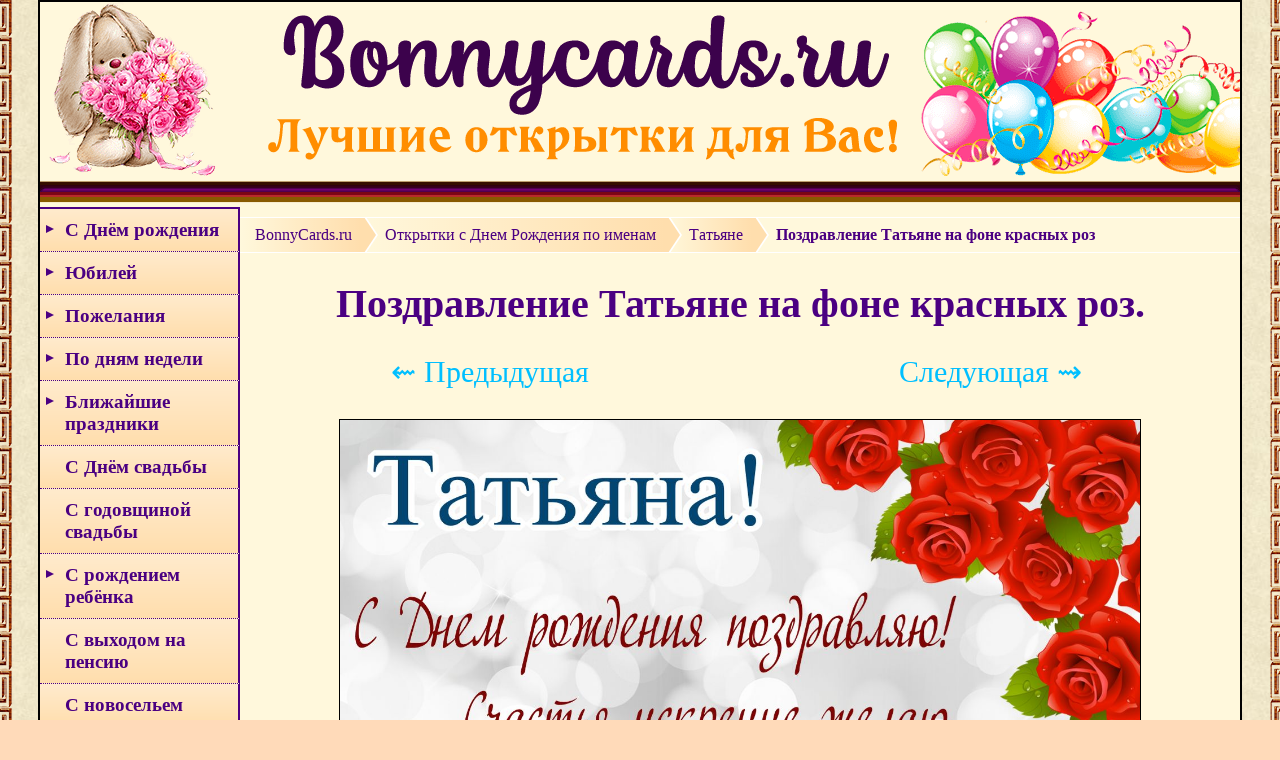

--- FILE ---
content_type: text/html; charset=UTF-8
request_url: https://bonnycards.ru/name/tatyana0021.php
body_size: 6677
content:
<!DOCTYPE html>
<html lang="ru">
<head>
<meta name="viewport" content="width=device-width, initial-scale=1">
<meta http-equiv="X-UA-Compatible" content="IE=Edge">
<meta http-equiv="Content-Type" content="text/html; charset=utf-8">
<title>Открытка на День рождения - поздравление Татьяне на фоне красных роз</title>
<meta name="Description" content="Открытка на День рождения - поздравление Татьяне на фоне красных роз. Скачать бесплатно или отправить открытку." />
<meta name="Keywords" content="открытка, День рождения, Татьяна, поздравление, красные розы" />
<meta property="og:image" content="https://bonnycards.ru/images/name/tatyana0021.jpg" />

<link rel="shortcut icon" href="https://bonnycards.ru/favicon.ico" type="image/x-icon">
<link rel="stylesheet" type="text/css" href="https://bonnycards.ru/css/stylebn5.css"/>
<script src="https://bonnycards.ru/js/jquery.min.js"></script>

<!-- Yandex.RTB -->
<script>window.yaContextCb=window.yaContextCb||[]</script>
<script src="https://yandex.ru/ads/system/context.js" async></script>
</head>

<body>

<div id="block">
<a href="https://bonnycards.ru"><div class="header"></div></a>

<script type="text/javascript">
jQuery(document).ready(function($){

	/* prepend menu icon */
	$('#nav-wrap').prepend('<div id="menu-icon"></div>');
	
	/* toggle nav */
	$("#menu-icon").on("click", function(){
		$("#nav").slideToggle();
		$(this).toggleClass("active");
	});

});
</script>
<script type="text/javascript">$(document).ready(function(){
	var el = $('#nav_list_first li p');
	$('#nav_list_first li:has("ul")').append('<span></span>');		
	el.click(function() {
		var checkElement = $(this).next();	
		
		checkElement.stop().animate({'height':'toggle'}, 500).parent().toggleClass('active');
		if(checkElement.is('ul')) {
			return false;
		}		
	});
});
</script>
<div class="left_col">

<nav id="nav-wrap">
<ul id="nav">
<ul id="nav_list_first" class="nav_list">

	<li><p>С Днём рождения</p>
	<ul>
		<li><a href="https://bonnycards.ru/menu/birthday.php">с Днём рождения</a></li>
		<li><a href="https://bonnycards.ru/menu/birthday-woman.php">женщине</a></li>
		<li><a href="https://bonnycards.ru/menu/birthday-man.php">мужчине</a></li>
		<li><a href="https://bonnycards.ru/name/name.php">по именам</a></li>
		<li><a href="https://bonnycards.ru/dr-po-godam/vybor.php">по годам</a></li>
		<li><a href="https://bonnycards.ru/menu/birthday-child.php">детям</a></li>
		<li><a href="https://bonnycards.ru/menu/dr-devochke.php">девочке</a></li>
		<li><a href="https://bonnycards.ru/menu/dr-malchiku.php">мальчику</a></li>
		<li><a href="https://bonnycards.ru/menu/dr-mame.php">маме</a></li>
		<li><a href="https://bonnycards.ru/menu/dr-pape.php">папе</a></li>
		<li><a href="https://bonnycards.ru/menu/dr-podruge.php">подруге</a></li>
		<li><a href="https://bonnycards.ru/menu/dr-drugu.php">другу</a></li>
		<li><a href="https://bonnycards.ru/menu/dr-sestre.php">сестре</a></li>
		<li><a href="https://bonnycards.ru/menu/dr-bratu.php">брату</a></li>
		<li><a href="https://bonnycards.ru/menu/dr-docheri.php">дочери</a></li>
		<li><a href="https://bonnycards.ru/menu/dr-synu.php">сыну</a></li>
		<li><a href="https://bonnycards.ru/menu/dr-babushke.php">бабушке</a></li>
		<li><a href="https://bonnycards.ru/menu/dr-dedushke.php">дедушке</a></li>
		<li><a href="https://bonnycards.ru/menu/dr-tete.php">тёте</a></li>
		<li><a href="https://bonnycards.ru/menu/dr-dyade.php">дяде</a></li>
		<li><a href="https://bonnycards.ru/menu/dr-vnuchke.php">внучке</a></li>
		<li><a href="https://bonnycards.ru/menu/dr-vnuku.php">внуку</a></li>
		<li><a href="https://bonnycards.ru/menu/dr-plemyannice.php">племяннице</a></li>
		<li><a href="https://bonnycards.ru/menu/dr-plemyanniku.php">племяннику</a></li>
		<li><a href="https://bonnycards.ru/menu/dr-lyubimoj.php">любимой, жене</a></li>
		<li><a href="https://bonnycards.ru/menu/dr-lyubimomu.php">любимому, мужу</a></li>
		<li><a href="https://bonnycards.ru/menu/dr-prikolnye.php">прикольные</a></li>
		</ul></li>
		
	<li><p>Юбилей</p>
		<ul>
		<li><a href="https://bonnycards.ru/yubiley/yubiley-po-godam.php">по годам</a></li>
		<li><a href="https://bonnycards.ru/yubiley/yubiley-zhenshchine.php">женщине</a></li>
		<li><a href="https://bonnycards.ru/yubiley/yubiley-muzhchine.php">мужчине</a></li>
		</ul></li>	
		
	<li><p>Пожелания</p>
		<ul>
		<li><a href="https://bonnycards.ru/menu/dobroe-utro.php">доброе утро</a></li>
		<li><a href="https://bonnycards.ru/menu/horoshego-dnya.php">хорошего дня</a></li>
		<li><a href="https://bonnycards.ru/menu/dobryy-vecher.php">добрый вечер</a></li>
		<li><a href="https://bonnycards.ru/menu/spokojnoj-nochi.php">спокойной ночи</a></li>
		<li><a href="https://bonnycards.ru/menu/horoshee-nastroenie.php">хорошего настроения</a></li>
		<li><a href="https://bonnycards.ru/menu/i-love-you.php">любимым</a></li>
		<li><a href="https://bonnycards.ru/menu/otpusk.php">с отпуском</a></li>
		<li><a href="https://bonnycards.ru/menu/wish.php">пожелания</a></li>
		<li><a href="https://bonnycards.ru/menu/spasibo.php">спасибо</a></li>
		<li><a href="https://bonnycards.ru/menu/vyzdoravlivaj.php">выздоравливай</a></li>
		<li><a href="https://bonnycards.ru/menu/prosti.php">прости</a></li>
		<li><a href="https://bonnycards.ru/menu/privet.php">привет</a></li>
		<li><a href="https://bonnycards.ru/menu/ulybnis.php">улыбнись</a></li>
		<li><a href="https://bonnycards.ru/menu/pozhelanie-schastya.php">желаю счастья</a></li>
		<li><a href="https://bonnycards.ru/menu/udachi-uspekha-vezeniya.php">удачи, успеха, везения</a></li>
		<li><a href="https://bonnycards.ru/menu/pozhelanie-zdorovya.php">пожелание здоровья</a></li>
		<li><a href="https://bonnycards.ru/menu/skuchayu.php">скучаю</a></li>
		<li><a href="https://bonnycards.ru/menu/druzyam.php">друзьям</a></li>
		<li><a href="https://bonnycards.ru/menu/podruga.php">подруге</a></li>
		<li><a href="https://bonnycards.ru/menu/kompliment.php">комплименты для женщин</a></li>
		<li><a href="https://bonnycards.ru/menu/religioznye-otkrytki.php">религиозные</a></li>
		</ul></li>
		
	<li><p>По дням недели</p>
		<ul>
		<li><a href="https://bonnycards.ru/menu/ponedelnik.php">понедельник</a></li>
		<li><a href="https://bonnycards.ru/menu/vtornik.php">вторник</a></li>
		<li><a href="https://bonnycards.ru/menu/sreda.php">среда</a></li>
		<li><a href="https://bonnycards.ru/menu/chetverg.php">четверг</a></li>
		<li><a href="https://bonnycards.ru/menu/pyatnica.php">пятница</a></li>
		<li><a href="https://bonnycards.ru/menu/subbota.php">суббота</a></li>
		<li><a href="https://bonnycards.ru/menu/voskresene.php">воскресенье</a></li>
		<li><a href="https://bonnycards.ru/menu/nachalo-nedeli.php">с началом недели</a></li>
		<li><a href="https://bonnycards.ru/menu/vyhodnye.php">хороших выходных</a></li>
		</ul></li>
		
	<li><p>Ближайшие праздники</p>
		<ul>
		<li><a href="https://bonnycards.ru/menu/love.php">День святого Валентина</a></li>
		<li><a href="https://bonnycards.ru/menu/valentinki.php">Валентинки</a></li>
		<li><a href="https://bonnycards.ru/menu/sretenie-gospodne.php">Сретение Господне</a></li>
		<li><a href="https://bonnycards.ru/menu/maslenica.php">Масленица</a></li>
		<li><a href="https://bonnycards.ru/menu/proshchenoe-voskresene.php">Прощеное воскресенье</a></li>
		<li><a href="https://bonnycards.ru/menu/23fevralya.php">23 февраля</a></li>
		<li><a href="https://bonnycards.ru/menu/poslednij-den-zimy.php">последний день зимы</a></li>
		</ul></li>
		
	<li><a href="https://bonnycards.ru/menu/wedding.php">С Днём свадьбы</a></li>
	<li><a href="https://bonnycards.ru/menu/godovshchina-svadby.php">С годовщиной свадьбы</a></li>
	
	<li><p>С рождением ребёнка</p>
		<ul>
		<li><a href="https://bonnycards.ru/novorozhdennyj/rozhdenie-syna.php">сына</a></li>
		<li><a href="https://bonnycards.ru/novorozhdennyj/rozhdenie-docheri.php">дочери</a></li>
		<li><a href="https://bonnycards.ru/novorozhdennyj/rozhdenie-vnuka.php">внука</a></li>
		<li><a href="https://bonnycards.ru/novorozhdennyj/rozhdenie-vnuchki.php">внучки</a></li>
		<li><a href="https://bonnycards.ru/novorozhdennyj/s-rozhdeniem-rebenka.php">с новорожденным</a></li>
		</ul></li>
		
	<li><a href="https://bonnycards.ru/menu/vyhod-na-pensiyu.php">С выходом на пенсию</a></li>
	<li><a href="https://bonnycards.ru/menu/novosele.php">С новосельем</a></li>
	<li><a href="https://bonnycards.ru/menu/pomnim-skorbim.php">Помним, скорбим</a></li>
		
	<li><p>День Ангела</p>
		<ul>
		<li><a href="https://bonnycards.ru/den-angela/imeniny.php">общие</a></li>
		<li><a href="https://bonnycards.ru/den-angela/po-imenam.php">по именам</a></li>
		</ul></li>
	
	<li><p>Международные праздники</p>
		<ul>
		<li><a href="https://bonnycards.ru/menu/mezhdunarodnyi-den-spasibo.php">День спасибо</a></li>
		<li><a href="https://bonnycards.ru/menu/den-obyatij.php">День объятий</a></li>		
		<li><a href="https://bonnycards.ru/menu/den-koshek.php">День кошек</a></li>
		<li><a href="https://bonnycards.ru/menu/den-dobroty.php">День доброты</a></li>
		<li><a href="https://bonnycards.ru/menu/mezhdunarodnyi-den-schastya.php">День счастья</a></li>
		<li><a href="https://bonnycards.ru/menu/den-zashity-detei.php">День защиты детей</a></li>
		<li><a href="https://bonnycards.ru/menu/mezhdunarodnyj-den-druzej.php">День друзей</a></li>
		<li><a href="https://bonnycards.ru/menu/mezhdunarodnyj-den-semi.php">Международный день семьи</a></li>
		<li><a href="https://bonnycards.ru/menu/den-poceluya.php">День поцелуя</a></li>
		<li><a href="https://bonnycards.ru/menu/den-shokolada.php">День шоколада</a></li>
		<li><a href="https://bonnycards.ru/menu/mezhdunarodnyj-den-druzhby.php">День дружбы</a></li>		
		<li><a href="https://bonnycards.ru/menu/den-pozhilyh-lyudej.php">День пожилых людей</a></li>
		<li><a href="https://bonnycards.ru/menu/den-muzyki.php">День музыки</a></li>		
		<li><a href="https://bonnycards.ru/menu/mezhdunarodnyj-den-devochek.php">День девочек</a></li>
		</ul></li>

	<li><p>Профессиональные праздники</p>
		<ul>
		<li><a href="https://bonnycards.ru/menu/s-dnem-uchitelya.php">День учителя</a></li>
		<li><a href="https://bonnycards.ru/menu/den-tamozhennika.php">День таможенника</a></li>
		<li><a href="https://bonnycards.ru/menu/den-avtomobilista.php">День автомобилиста</a></li>
		<li><a href="https://bonnycards.ru/menu/den-policii.php">День полиции</a></li>
		<li><a href="https://bonnycards.ru/menu/den-buhgaltera.php">День бухгалтера</a></li>
		<li><a href="https://bonnycards.ru/menu/den-pogranichnika.php">День пограничника</a></li>
		<li><a href="https://bonnycards.ru/menu/den-socialnogo-rabotnika.php">День соцработника</a></li>
		<li><a href="https://bonnycards.ru/menu/den-medicinskogo-rabotnika.php">День медицинского работника</a></li>		
		<li><a href="https://bonnycards.ru/menu/den-gibdd.php">День ГИБДД</a></li>
		<li><a href="https://bonnycards.ru/menu/den-rybaka.php">День рыбака</a></li>
		<li><a href="https://bonnycards.ru/menu/den-metallurga.php">День металлурга</a></li>
		<li><a href="https://bonnycards.ru/menu/den-rabotnika-torgovli.php">День работника торговли</a></li>		
		<li><a href="https://bonnycards.ru/menu/den-zheleznodorozhnika.php">День железнодорожника</a></li>
		<li><a href="https://bonnycards.ru/menu/den-stroitelya.php">День строителя</a></li>
		<li><a href="https://bonnycards.ru/menu/den-shahtera.php">День шахтёра</a></li>		
		<li><a href="https://bonnycards.ru/menu/den-rabotnika-kultury.php">День работника культуры</a></li>
		<li><a href="https://bonnycards.ru/menu/den-kadrovogo-rabotnika.php">День кадрового работника</a></li>		
		<li><a href="https://bonnycards.ru/menu/den-rabotnikov-neftyanoj-gazovoj-i-toplivnoj-promyshlennosti.php">День работников нефтяной и газовой промышленности</a></li>
		<li><a href="https://bonnycards.ru/menu/den-tankista.php">День танкиста</a></li>
		<li><a href="https://bonnycards.ru/menu/den-parikmahera.php">День парикмахера</a></li>
		<li><a href="https://bonnycards.ru/menu/den-vospitatelya.php">День воспитателя</a></li>
		<li><a href="https://bonnycards.ru/menu/den-povara.php">День повара</a></li>
		<li><a href="https://bonnycards.ru/menu/den-medsestry.php">День медсестры</a></li>
		<li><a href="https://bonnycards.ru/menu/den-trenera.php">День тренера</a></li>
		<li><a href="https://bonnycards.ru/menu/den-yurista.php">День юриста</a></li>
		<li><a href="https://bonnycards.ru/menu/den-ehnergetika.php">День энергетика</a></li>
		<li><a href="https://bonnycards.ru/menu/den-spasatelya.php">День спасателя</a></li>
		</ul></li>
		
		<li><p>Религиозные праздники</p>
		<ul>
		<li><a href="https://bonnycards.ru/menu/rozhdestvenskij-sochelnik.php">Рождественский сочельник</a></li>
		<li><a href="https://bonnycards.ru/menu/rozhdestvo.php">Рождество Христово</a></li>
		<li><a href="https://bonnycards.ru/menu/kreshchenskij-sochelnik.php">Крещенский сочельник</a></li>
		<li><a href="https://bonnycards.ru/menu/kreshchenie-gospodne.php">Крещение Господне</a></li>
		<li><a href="https://bonnycards.ru/menu/sretenie-gospodne.php">Сретение Господне</a></li>
		<li><a href="https://bonnycards.ru/menu/maslenica.php">Масленица</a></li>
		<li><a href="https://bonnycards.ru/menu/proshchenoe-voskresene.php">Прощеное воскресенье</a></li>
		<li><a href="https://bonnycards.ru/menu/blagoveshchenie.php">Благовещение Пресвятой Богородицы</a></li>
		<li><a href="https://bonnycards.ru/menu/chistyj-chetverg.php">Чистый четверг</a></li>
		<li><a href="https://bonnycards.ru/menu/strastnaya-pyatnica.php">Страстная пятница</a></li>
		<li><a href="https://bonnycards.ru/menu/verbnoe-voskresenie.php">Вербное воскресенье</a></li>
		<li><a href="https://bonnycards.ru/menu/pasha.php">Пасха</a></li>
		<li><a href="https://bonnycards.ru/menu/krasnaya-gorka.php">Красная горка</a></li>
		<li><a href="https://bonnycards.ru/menu/radonica.php">Радоница</a></li>
		<li><a href="https://bonnycards.ru/menu/voznesenie-gospodne.php">Вознесение Господне</a></li>
		<li><a href="https://bonnycards.ru/menu/troica.php">Троица</a></li>		
		<li><a href="https://bonnycards.ru/menu/den-svyatogo-duha.php">Духов День</a></li>
		<li><a href="https://bonnycards.ru/menu/ivan-kupala.php">День Ивана Купалы</a></li>
		<li><a href="https://bonnycards.ru/menu/den-petra-i-pavla.php">День Петра и Павла</a></li>
		<li><a href="https://bonnycards.ru/menu/den-kreshcheniya-rusi.php">День крещения Руси</a></li>
		<li><a href="https://bonnycards.ru/menu/ilin-den.php">Ильин день</a></li>		
		<li><a href="https://bonnycards.ru/menu/medovyy-spas.php">Медовый Спас</a></li>
		<li><a href="https://bonnycards.ru/menu/yablochnyy-spas.php">Яблочный Спас</a></li>
		<li><a href="https://bonnycards.ru/menu/preobrazhenie-gospodne.php">Преображение Господне</a></li>
		<li><a href="https://bonnycards.ru/menu/uspenie-presvyatoj-bogorodicy.php">Успение Пресвятой Богородицы</a></li>
		<li><a href="https://bonnycards.ru/menu/orekhovyy-spas.php">Ореховый Спас</a></li>
		<li><a href="https://bonnycards.ru/menu/rozhdestvo-presvyatoj-bogorodicy.php">Рождество Пресвятой Богородицы</a></li>
		<li><a href="https://bonnycards.ru/menu/vozdvizhenie-kresta-gospodnya.php">Воздвижение Креста Господня</a></li>
		<li><a href="https://bonnycards.ru/menu/vera-nadezhda-lyubov.php">Вера, Надежда, Любовь</a></li>
		<li><a href="https://bonnycards.ru/menu/pokrov-presvyatoj-bogorodicy.php">Покров Пресвятой Богородицы</a></li>
		<li><a href="https://bonnycards.ru/menu/vvedenie-vo-hram-presvyatoj-bogorodicy.php">Введение во храм Пресвятой Богородицы</a></li>
		<li><a href="https://bonnycards.ru/menu/den-svyatogo-nikolaya.php">День святого Николая Чудотворца</a></li>
		</ul></li>
		
		<li><p>Сезонные открытки</p>
		<ul>		
		<li><a href="https://bonnycards.ru/menu/zimnie-pozhelaniya.php">зимние пожелания</a></li>
		<li><a href="https://bonnycards.ru/menu/zima.php">первый день зимы</a></li>		
		<li><a href="https://bonnycards.ru/menu/poslednij-den-zimy.php">последний день зимы</a></li>
		<li><a href="https://bonnycards.ru/menu/vesennie-pozhelaniya.php">весенние пожелания</a></li>
		<li><a href="https://bonnycards.ru/menu/vesna.php">первый день весны</a></li>	
		<li><a href="https://bonnycards.ru/menu/poslednij-den-vesny.php">последний день весны</a></li>
		<li><a href="https://bonnycards.ru/menu/letnie-pozhelaniya.php">летние пожелания</a></li>
		<li><a href="https://bonnycards.ru/menu/leto.php">первый день лета</a></li>
		<li><a href="https://bonnycards.ru/menu/poslednij-den-leta.php">последний день лета</a></li>
		<li><a href="https://bonnycards.ru/menu/osennie-pozhelaniya.php">осенние пожелания</a></li>
		<li><a href="https://bonnycards.ru/menu/osen.php">первый день осени</a></li>
		<li><a href="https://bonnycards.ru/menu/poslednij-den-oseni.php">последний день осени</a></li>
		</ul></li>

<li><a href="https://bonnycards.ru/menu/new-year.php">Новый год</a></li>
<li><a href="https://bonnycards.ru/menu/staryi-novyi-god.php">Старый Новый год</a></li>
<li><a href="https://bonnycards.ru/menu/tatjаnin-den.php">Татьянин день</a></li>
<li><a href="https://bonnycards.ru/menu/den-studentov.php">День студента</a></li>
<li><a href="https://bonnycards.ru/menu/den-materi.php">День матери</a></li>
<li><a href="https://bonnycards.ru/menu/love.php">День святого Валентина</a></li>
<li><a href="https://bonnycards.ru/menu/valentinki.php">Валентинки</a></li>
<li><a href="https://bonnycards.ru/menu/23fevralya.php">23 февраля</a></li>
<li><a href="https://bonnycards.ru/menu/s-8-marta.php">8 марта</a></li>
<li><a href="https://bonnycards.ru/menu/1aprelya.php">1 апреля</a></li>
<li><a href="https://bonnycards.ru/menu/den-kosmonavtiki.php">День космонавтики</a></li>
<li><a href="https://bonnycards.ru/menu/1maya.php">1 Мая</a></li>
<li><a href="https://bonnycards.ru/menu/victory.php">День Победы</a></li>
<li><a href="https://bonnycards.ru/menu/den-rossii.php">День России</a></li>
<li><a href="https://bonnycards.ru/menu/poslednij-zvonok.php">Последний звонок</a></li>
<li><a href="https://bonnycards.ru/menu/vypusknoi.php">Выпускной</a></li>
<li><a href="https://bonnycards.ru/menu/den-otca.php">День отца</a></li>
<li><a href="https://bonnycards.ru/menu/den-molodezhi.php">День молодежи</a></li>
<li><a href="https://bonnycards.ru/menu/den-semi-lyubvi-i-vernosti.php">День семьи, любви и верности</a></li>
<li><a href="https://bonnycards.ru/menu/den-vmf.php">День ВМФ</a></li>
<li><a href="https://bonnycards.ru/menu/den-vdv.php">День ВДВ</a></li>
<li><a href="https://bonnycards.ru/menu/den-fizkulturnika.php">День физкультурника</a></li>
<li><a href="https://bonnycards.ru/menu/pervoe-sentyabrya.php">1 сентября</a></li>
<li><a href="https://bonnycards.ru/menu/den-babushek-i-dedushek.php">День бабушек и дедушек</a></li>
<li><a href="https://bonnycards.ru/menu/den-synovej.php">День сыновей</a></li>
<li><a href="https://bonnycards.ru/menu/den-konstitucii.php">День Конституции</a></li>
<li><a href="https://bonnycards.ru/menu/den-narodnogo-edinstva.php">День народного единства</a></li>
<li><a href="https://bonnycards.ru/menu/den-soglasiya-i-primireniya.php">День согласия и примирения</a></li>
<li><a href="https://bonnycards.ru/menu/kitajskij-novyj-god.php">Китайский Новый год</a></li>
<li><a href="https://bonnycards.ru/menu/den-pionerii.php">День пионерии</a></li>
<li><a href="https://bonnycards.ru/menu/den-komsomola.php">День комсомола</a></li>
<li><a href="https://bonnycards.ru/menu/halloween.php">Хэллоуин</a></li>

</ul></ul>
</nav>
</div>
<div class="right_col">

<ul id="crumbs" itemscope itemtype="http://schema.org/BreadcrumbList">
    <li itemprop="itemListElement" itemscope itemtype="http://schema.org/ListItem">
        <a itemprop="item" href="https://bonnycards.ru/"><span itemprop="name">BonnyCards.ru</span></a>
        <meta itemprop="position" content="1" />
    </li>
   <li itemprop="itemListElement" itemscope itemtype="http://schema.org/ListItem">
        <a itemprop="item" href="https://bonnycards.ru/name/name.php"><span itemprop="name">Открытки c Днем Рождения по именам</span></a>
        <meta itemprop="position" content="2" />
    </li>
   <li itemprop="itemListElement" itemscope itemtype="http://schema.org/ListItem">
        <a itemprop="item" href="https://bonnycards.ru/name/tatyana.php"><span itemprop="name">Татьяне</span></a>
        <meta itemprop="position" content="3" />
    </li>
	<li itemprop="itemListElement" itemscope itemtype="http://schema.org/ListItem">
        <a itemprop="item" class="current"><span itemprop="name">Поздравление Татьяне на фоне красных роз</span></a>
        <meta itemprop="position" content="4" />
    </li>
 </ul>

<h1>Поздравление Татьяне на фоне красных роз.</h1>

<div class="pag">
<div class="pagin"><a href = "https://bonnycards.ru/name/tatyana0022.php">&#8668; Предыдущая</a></div>
<div class="pagin"><a href = "https://bonnycards.ru/name/tatyana0020.php">Следующая &#8669;</a></div>
</div>

<a href="https://bonnycards.ru/images/name/tatyana0021.jpg"><img src="https://bonnycards.ru/images/name/tatyana0021.jpg" class="pic2k" alt="Поздравление Татьяне на фоне красных роз" /></a>

<p class="p1">Вы можете сохранить открытку на компьютер, телефон: <a class="qa" href="https://bonnycards.ru/images/name/tatyana0021.jpg" download>СКАЧАТЬ</a></p>

<p class="p1">или поделиться в социальных сетях:</p>
<script src="https://yastatic.net/share2/share.js"></script>
<div class="share1">
<div class="ya-share2" data-curtain data-size="l" data-shape="round" data-services="vkontakte,odnoklassniki,telegram,whatsapp,pinterest"></div>
</div>




<div style="padding:10px"><!-- Yandex.RTB R-A-1790455-6 -->
<div id="yandex_rtb_R-A-1790455-6"></div>
<script>
window.yaContextCb.push(() => {
    Ya.Context.AdvManager.render({
        "blockId": "R-A-1790455-6",
        "renderTo": "yandex_rtb_R-A-1790455-6"
    })
})
</script>
</script></div>﻿<br>
<p class="p1">Случайные открытки для женщин:</p>

<div class="wwk"><div class="ssk">
<a href="https://bonnycards.ru/cards/birthday-woman/birthday-drwoman0216.php"><img src="https://bonnycards.ru/images/birthday-woman/small/s-drwoman0216.jpg" class="pic" alt="Букетик ярких розочек на День рождения женщине" /></a>
<br><a href="https://bonnycards.ru/cards/birthday-woman/birthday-drwoman0216.php" class="a1">Букетик ярких розочек на День рождения женщине</a></div></div><div class="wwk"><div class="ssk">
<a href="https://bonnycards.ru/cards/birthday-woman/birthday-drwoman0246.php"><img src="https://bonnycards.ru/images/birthday-woman/small/s-drwoman0246.jpg" class="pick" alt="Нежная картинка с цветочками на День рождения" /></a>
<br><a href="https://bonnycards.ru/cards/birthday-woman/birthday-drwoman0246.php" class="a1">Нежная картинка с цветочками на День рождения</a></div></div><div class="wwk"><div class="ssk">
<a href="https://bonnycards.ru/cards/birthday-woman/birthday-drwoman0201.php"><img src="https://bonnycards.ru/images/birthday-woman/small/s-drwoman0201.jpg" class="pic" alt="Забавное поздравление на День рождения девушке" /></a>
<br><a href="https://bonnycards.ru/cards/birthday-woman/birthday-drwoman0201.php" class="a1">Забавное поздравление на День рождения девушке</a></div></div>


</div>

<!-- Yandex.RTB R-A-1790455-7 -->
<script>
window.yaContextCb.push(() => {
    Ya.Context.AdvManager.render({
        "blockId": "R-A-1790455-7",
        "type": "fullscreen",
        "platform": "touch"
    })
})
</script>

<!-- Yandex.RTB R-A-1790455-3 -->
<script>
window.yaContextCb.push(() => {
    Ya.Context.AdvManager.render({
        "blockId": "R-A-1790455-3",
        "type": "floorAd",
        "platform": "touch"
    })
})
</script>

<div class="borde"></div>
<div class="footer">

<div class="foot1">

<p class="so3">Мы в соц сетях:</p>
<a rel="nofollow" class="vkon" href="https://vk.com/bonnycards" title="BonnyCards.ru В Контакте" target="_blank"></a>

</div>

<div class="foot2">

<p class="p-pod">2017-2026. Открытки на день рождения, праздники, картинки с пожеланиями.</p>
<a class="kont" href="https://bonnycards.ru/blocks/contact.php">Контакты</a>

<!-- Yandex.Metrika counter -->
<script type="text/javascript">
    (function (d, w, c) {
        (w[c] = w[c] || []).push(function() {
            try {
                w.yaCounter44232834 = new Ya.Metrika({
                    id:44232834,
                    clickmap:true,
                    trackLinks:true,
                    accurateTrackBounce:true
                });
            } catch(e) { }
        });

        var n = d.getElementsByTagName("script")[0],
            s = d.createElement("script"),
            f = function () { n.parentNode.insertBefore(s, n); };
        s.type = "text/javascript";
        s.async = true;
        s.src = "https://mc.yandex.ru/metrika/watch.js";

        if (w.opera == "[object Opera]") {
            d.addEventListener("DOMContentLoaded", f, false);
        } else { f(); }
    })(document, window, "yandex_metrika_callbacks");
</script>
<noscript><div><img src="https://mc.yandex.ru/watch/44232834" style="position:absolute; left:-9999px;" alt="" /></div></noscript>
<!-- /Yandex.Metrika counter -->

<!--LiveInternet counter--><script type="text/javascript">
document.write("<a href='//www.liveinternet.ru/click' "+
"target=_blank><img src='//counter.yadro.ru/hit?t45.18;r"+
escape(document.referrer)+((typeof(screen)=="undefined")?"":
";s"+screen.width+"*"+screen.height+"*"+(screen.colorDepth?
screen.colorDepth:screen.pixelDepth))+";u"+escape(document.URL)+
";"+Math.random()+
"' alt='' title='LiveInternet' "+
"border='0' width='31' height='31'><\/a>")
</script><!--/LiveInternet-->

</div>

</div></div>
</body>
</html>